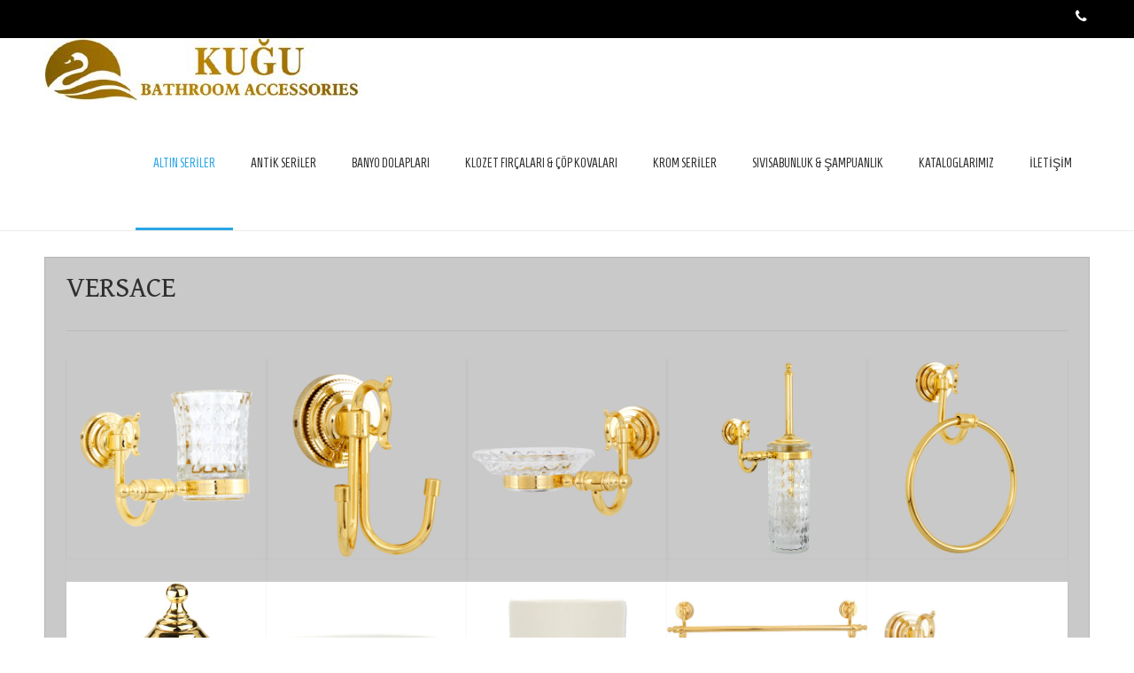

--- FILE ---
content_type: text/html; charset=UTF-8
request_url: http://www.kugubanyo.com/altin/versace
body_size: 5560
content:
<!DOCTYPE html>
<html lang="tr">
<head>
<meta charset="UTF-8">
<meta name="viewport" content="width=device-width, initial-scale=1">
<link rel="profile" href="http://gmpg.org/xfn/11">
<link rel="pingback" href="http://www.kugubanyo.com/xmlrpc.php">

<title>VERSACE | Kuğu Banyo</title>

<!-- All in One SEO Pack 3.2.7 by Michael Torbert of Semper Fi Web Design[249,283] -->
<script type="application/ld+json" class="aioseop-schema">{"@context":"https://schema.org","@graph":[{"@type":"Organization","@id":"http://www.kugubanyo.com/#organization","url":"http://www.kugubanyo.com/","name":"Ku\u011fu Banyo ","sameAs":[],"logo":{"@type":"ImageObject","@id":"http://www.kugubanyo.com/#logo","url":"http://www.kugubanyo.com/wp-content/uploads/2017/02/cropped-kugu-banner-2.jpg","caption":""},"image":{"@id":"http://www.kugubanyo.com/#logo"}},{"@type":"WebSite","@id":"http://www.kugubanyo.com/#website","url":"http://www.kugubanyo.com/","name":"Ku\u011fu Banyo ","publisher":{"@id":"http://www.kugubanyo.com/#organization"}},{"@type":"WebPage","@id":"http://www.kugubanyo.com/altin/versace#webpage","url":"http://www.kugubanyo.com/altin/versace","inLanguage":"tr","name":"VERSACE","isPartOf":{"@id":"http://www.kugubanyo.com/#website"},"datePublished":"2017-02-19T08:58:19+00:00","dateModified":"2017-02-25T17:20:59+00:00"}]}</script>
<link rel="canonical" href="http://www.kugubanyo.com/altin/versace" />
<!-- All in One SEO Pack -->
<link rel='dns-prefetch' href='//fonts.googleapis.com' />
<link rel='dns-prefetch' href='//s.w.org' />
<link rel="alternate" type="application/rss+xml" title="Kuğu Banyo  &raquo; beslemesi" href="http://www.kugubanyo.com/feed" />
<link rel="alternate" type="application/rss+xml" title="Kuğu Banyo  &raquo; yorum beslemesi" href="http://www.kugubanyo.com/comments/feed" />
		<script type="text/javascript">
			window._wpemojiSettings = {"baseUrl":"https:\/\/s.w.org\/images\/core\/emoji\/12.0.0-1\/72x72\/","ext":".png","svgUrl":"https:\/\/s.w.org\/images\/core\/emoji\/12.0.0-1\/svg\/","svgExt":".svg","source":{"concatemoji":"http:\/\/www.kugubanyo.com\/wp-includes\/js\/wp-emoji-release.min.js?ver=5.2.21"}};
			!function(e,a,t){var n,r,o,i=a.createElement("canvas"),p=i.getContext&&i.getContext("2d");function s(e,t){var a=String.fromCharCode;p.clearRect(0,0,i.width,i.height),p.fillText(a.apply(this,e),0,0);e=i.toDataURL();return p.clearRect(0,0,i.width,i.height),p.fillText(a.apply(this,t),0,0),e===i.toDataURL()}function c(e){var t=a.createElement("script");t.src=e,t.defer=t.type="text/javascript",a.getElementsByTagName("head")[0].appendChild(t)}for(o=Array("flag","emoji"),t.supports={everything:!0,everythingExceptFlag:!0},r=0;r<o.length;r++)t.supports[o[r]]=function(e){if(!p||!p.fillText)return!1;switch(p.textBaseline="top",p.font="600 32px Arial",e){case"flag":return s([55356,56826,55356,56819],[55356,56826,8203,55356,56819])?!1:!s([55356,57332,56128,56423,56128,56418,56128,56421,56128,56430,56128,56423,56128,56447],[55356,57332,8203,56128,56423,8203,56128,56418,8203,56128,56421,8203,56128,56430,8203,56128,56423,8203,56128,56447]);case"emoji":return!s([55357,56424,55356,57342,8205,55358,56605,8205,55357,56424,55356,57340],[55357,56424,55356,57342,8203,55358,56605,8203,55357,56424,55356,57340])}return!1}(o[r]),t.supports.everything=t.supports.everything&&t.supports[o[r]],"flag"!==o[r]&&(t.supports.everythingExceptFlag=t.supports.everythingExceptFlag&&t.supports[o[r]]);t.supports.everythingExceptFlag=t.supports.everythingExceptFlag&&!t.supports.flag,t.DOMReady=!1,t.readyCallback=function(){t.DOMReady=!0},t.supports.everything||(n=function(){t.readyCallback()},a.addEventListener?(a.addEventListener("DOMContentLoaded",n,!1),e.addEventListener("load",n,!1)):(e.attachEvent("onload",n),a.attachEvent("onreadystatechange",function(){"complete"===a.readyState&&t.readyCallback()})),(n=t.source||{}).concatemoji?c(n.concatemoji):n.wpemoji&&n.twemoji&&(c(n.twemoji),c(n.wpemoji)))}(window,document,window._wpemojiSettings);
		</script>
		<style type="text/css">
img.wp-smiley,
img.emoji {
	display: inline !important;
	border: none !important;
	box-shadow: none !important;
	height: 1em !important;
	width: 1em !important;
	margin: 0 .07em !important;
	vertical-align: -0.1em !important;
	background: none !important;
	padding: 0 !important;
}
</style>
	<link rel='stylesheet' id='wp-block-library-css'  href='http://www.kugubanyo.com/wp-includes/css/dist/block-library/style.min.css?ver=5.2.21' type='text/css' media='all' />
<link rel='stylesheet' id='customizer_freestore_fonts-css'  href='//fonts.googleapis.com/css?family=Lato%3Aregular%2Citalic%2C700%7CHomenaje%3Aregular%7CGentium+Book+Basic%3Aregular%2Citalic%2C700%26subset%3Dlatin%2C' type='text/css' media='screen' />
<link rel='stylesheet' id='freestore-body-font-default-css'  href='//fonts.googleapis.com/css?family=Open+Sans%3A400%2C300%2C300italic%2C400italic%2C600%2C600italic%2C700%2C700italic&#038;ver=1.2.2' type='text/css' media='all' />
<link rel='stylesheet' id='freestore-heading-font-default-css'  href='//fonts.googleapis.com/css?family=Lato%3A400%2C300%2C300italic%2C400italic%2C700%2C700italic&#038;ver=1.2.2' type='text/css' media='all' />
<link rel='stylesheet' id='font-awesome-css'  href='http://www.kugubanyo.com/wp-content/themes/freestore/includes/font-awesome/css/font-awesome.css?ver=4.7.0' type='text/css' media='all' />
<link rel='stylesheet' id='freestore-header-style-standard-css'  href='http://www.kugubanyo.com/wp-content/themes/freestore/templates/css/header-standard.css?ver=1.2.2' type='text/css' media='all' />
<link rel='stylesheet' id='freestore-style-css'  href='http://www.kugubanyo.com/wp-content/themes/freestore/style.css?ver=1.2.2' type='text/css' media='all' />
<link rel='stylesheet' id='freestore-footer-social-style-css'  href='http://www.kugubanyo.com/wp-content/themes/freestore/templates/css/footer-social.css?ver=1.2.2' type='text/css' media='all' />
<script type='text/javascript' src='http://www.kugubanyo.com/wp-includes/js/jquery/jquery.js?ver=1.12.4-wp'></script>
<script type='text/javascript' src='http://www.kugubanyo.com/wp-includes/js/jquery/jquery-migrate.min.js?ver=1.4.1'></script>
<link rel='https://api.w.org/' href='http://www.kugubanyo.com/wp-json/' />
<link rel="EditURI" type="application/rsd+xml" title="RSD" href="http://www.kugubanyo.com/xmlrpc.php?rsd" />
<link rel="wlwmanifest" type="application/wlwmanifest+xml" href="http://www.kugubanyo.com/wp-includes/wlwmanifest.xml" /> 
<meta name="generator" content="WordPress 5.2.21" />
<link rel='shortlink' href='http://www.kugubanyo.com/?p=158' />
<link rel="alternate" type="application/json+oembed" href="http://www.kugubanyo.com/wp-json/oembed/1.0/embed?url=http%3A%2F%2Fwww.kugubanyo.com%2Faltin%2Fversace" />
<link rel="alternate" type="text/xml+oembed" href="http://www.kugubanyo.com/wp-json/oembed/1.0/embed?url=http%3A%2F%2Fwww.kugubanyo.com%2Faltin%2Fversace&#038;format=xml" />

<!-- Begin Custom CSS -->
<style type="text/css" id="freestore-custom-css">
body,
				.main-navigation ul li a,
				.widget-area .widget a{font-family:"Homenaje","Helvetica Neue",sans-serif;}h1, h2, h3, h4, h5, h6,
                h1 a, h2 a, h3 a, h4 a, h5 a, h6 a,
                .widget-area .widget-title,
                .woocommerce table.cart th,
                .woocommerce-page #content table.cart th,
                .woocommerce-page table.cart th,
                .woocommerce input.button.alt,
                .woocommerce-page #content input.button.alt,
                .woocommerce table.cart input,
                .woocommerce-page #content table.cart input,
                .woocommerce-page table.cart input,
                button, input[type="button"],
                input[type="reset"],
                input[type="submit"]{font-family:"Gentium Book Basic","Helvetica Neue",sans-serif;}body.freestore-page-styling-raised .content-area,
				body.freestore-page-styling-raised .widget-area,
				body.freestore-page-styling-raised.woocommerce #container,
				body.freestore-page-styling-raised.woocommerce-page #container{background-color:#c9c9c9;}
</style>
<!-- End Custom CSS -->
<link rel="icon" href="http://www.kugubanyo.com/wp-content/uploads/2017/02/cropped-cropped-kugu-banner-32x32.jpg" sizes="32x32" />
<link rel="icon" href="http://www.kugubanyo.com/wp-content/uploads/2017/02/cropped-cropped-kugu-banner-192x192.jpg" sizes="192x192" />
<link rel="apple-touch-icon-precomposed" href="http://www.kugubanyo.com/wp-content/uploads/2017/02/cropped-cropped-kugu-banner-180x180.jpg" />
<meta name="msapplication-TileImage" content="http://www.kugubanyo.com/wp-content/uploads/2017/02/cropped-cropped-kugu-banner-270x270.jpg" />
</head>

<body class="page-template-default page page-id-158 page-child parent-pageid-515 wp-custom-logo freestore-page-styling-raised">

<div id="page" class="hfeed site freestore-slider-default">
	
	
	
<header id="masthead" class="site-header">
	
		<div class="site-header-topbar">
		<div class="site-container">
			
			<div class="site-topbar-left">
								
							</div>
			
			<div class="site-topbar-right">
				                	<span class="site-topbar-right-no"><i class="fa fa-phone"></i> </span>
								
																</div>
			
			<div class="clearboth"></div>
		</div>
	</div>
		
	<div class="site-container">
		
				
		<div class="site-branding">
							<a href="http://www.kugubanyo.com/" class="custom-logo-link" rel="home"><img width="358" height="71" src="http://www.kugubanyo.com/wp-content/uploads/2017/02/cropped-kugu-banner-2.jpg" class="custom-logo" alt="Kuğu Banyo " srcset="http://www.kugubanyo.com/wp-content/uploads/2017/02/cropped-kugu-banner-2.jpg 358w, http://www.kugubanyo.com/wp-content/uploads/2017/02/cropped-kugu-banner-2-300x59.jpg 300w" sizes="(max-width: 358px) 100vw, 358px" /></a>		    		</div><!-- .site-branding -->
		
				
		
		<nav id="site-navigation" class="main-navigation freestore-nav-underline" role="navigation">
			<span class="header-menu-button"><i class="fa fa-bars"></i><span>menu</span></span>
			<div id="main-menu" class="main-menu-container">
				<div class="main-menu-close"><i class="fa fa-angle-right"></i><i class="fa fa-angle-left"></i></div>
				<div id="primary-menu" class="menu"><ul>
<li class="page_item page-item-515 page_item_has_children current_page_ancestor current_page_parent"><a href="http://www.kugubanyo.com/">ALTIN SERİLER</a>
<ul class='children'>
	<li class="page_item page-item-129"><a href="http://www.kugubanyo.com/altin/bavaria">BAVARİA</a></li>
	<li class="page_item page-item-95"><a href="http://www.kugubanyo.com/altin/elderado">ELDERADO</a></li>
	<li class="page_item page-item-165"><a href="http://www.kugubanyo.com/altin/maximus">MAXİMUS</a></li>
	<li class="page_item page-item-33"><a href="http://www.kugubanyo.com/altin/altin-seri">MEDUSA</a></li>
	<li class="page_item page-item-178"><a href="http://www.kugubanyo.com/altin/pan">PAN</a></li>
	<li class="page_item page-item-446"><a href="http://www.kugubanyo.com/altin/swan">SWAN</a></li>
	<li class="page_item page-item-158 current_page_item"><a href="http://www.kugubanyo.com/altin/versace" aria-current="page">VERSACE</a></li>
	<li class="page_item page-item-352"><a href="http://www.kugubanyo.com/altin/hestia">HESTİA</a></li>
</ul>
</li>
<li class="page_item page-item-388 page_item_has_children"><a href="http://www.kugubanyo.com/antik-seriler">ANTİK SERİLER</a>
<ul class='children'>
	<li class="page_item page-item-368"><a href="http://www.kugubanyo.com/antik-seriler/hestia">HESTİA</a></li>
	<li class="page_item page-item-46"><a href="http://www.kugubanyo.com/antik-seriler/porselenler">MEDUSA</a></li>
	<li class="page_item page-item-31"><a href="http://www.kugubanyo.com/antik-seriler/antik-seri">VERSACE</a></li>
</ul>
</li>
<li class="page_item page-item-494"><a href="http://www.kugubanyo.com/banyo-dolaplari">BANYO DOLAPLARI</a></li>
<li class="page_item page-item-531 page_item_has_children"><a href="http://www.kugubanyo.com/klozet-fircalari-cop-kovalari">KLOZET FIRÇALARI &#038; ÇÖP KOVALARI</a>
<ul class='children'>
	<li class="page_item page-item-36"><a href="http://www.kugubanyo.com/klozet-fircalari-cop-kovalari/ayakli-setler">AYAKLI SETLER</a></li>
</ul>
</li>
<li class="page_item page-item-40 page_item_has_children"><a href="http://www.kugubanyo.com/krom-seriler">KROM SERİLER</a>
<ul class='children'>
	<li class="page_item page-item-270"><a href="http://www.kugubanyo.com/krom-seriler/bawaria">BAVARİA</a></li>
	<li class="page_item page-item-230"><a href="http://www.kugubanyo.com/krom-seriler/c5">C5</a></li>
	<li class="page_item page-item-286"><a href="http://www.kugubanyo.com/krom-seriler/diamond">DİAMOND</a></li>
	<li class="page_item page-item-243"><a href="http://www.kugubanyo.com/krom-seriler/eldorado">ELDORADO</a></li>
	<li class="page_item page-item-216"><a href="http://www.kugubanyo.com/krom-seriler/eva">EVA</a></li>
	<li class="page_item page-item-473"><a href="http://www.kugubanyo.com/krom-seriler/havlupan-raf-havluluk">HAVLUPAN-RAF HAVLULUK</a></li>
	<li class="page_item page-item-334"><a href="http://www.kugubanyo.com/krom-seriler/hestia">HESTİA</a></li>
	<li class="page_item page-item-390"><a href="http://www.kugubanyo.com/krom-seriler/maximus">MAXİMUS</a></li>
	<li class="page_item page-item-404"><a href="http://www.kugubanyo.com/krom-seriler/pan">PAN</a></li>
	<li class="page_item page-item-256"><a href="http://www.kugubanyo.com/krom-seriler/swan">SWAN</a></li>
</ul>
</li>
<li class="page_item page-item-38 page_item_has_children"><a href="http://www.kugubanyo.com/sabunluk-sampuanlik">SIVISABUNLUK &#038; ŞAMPUANLIK</a>
<ul class='children'>
	<li class="page_item page-item-513"><a href="http://www.kugubanyo.com/sabunluk-sampuanlik/sivi-sabunluk">SIVI SABUNLUK</a></li>
</ul>
</li>
<li class="page_item page-item-1386"><a href="http://www.kugubanyo.com/test">KATALOGLARIMIZ</a></li>
<li class="page_item page-item-1372"><a href="http://www.kugubanyo.com/iletisim">İLETİŞİM</a></li>
</ul></div>
			</div>
		</nav><!-- #site-navigation -->
		
		<div class="clearboth"></div>
	</div>
		
</header><!-- #masthead -->	
		
	
	<div class="site-container content-no-sidebar freestore-woocommerce-cols-4 ">

	<div id="primary" class="content-area">
		<main id="main" class="site-main" role="main">
			
							    
    <header class="entry-header">
        
                        
                <h3 class="entry-title">VERSACE</h3>                
                    
            
	        	        
	            
    </header><!-- .entry-header -->

			
			
				
<article id="post-158" class="post-158 page type-page status-publish hentry">
	
	
	<div class="entry-content">
		<div id='gallery-1' class='gallery galleryid-158 gallery-columns-5 gallery-size-large'><figure class='gallery-item'>
			<div class='gallery-icon landscape'>
				<a href='http://www.kugubanyo.com/wp-content/uploads/2017/02/DİŞ-FIRÇALIK-A-038-500x500.png'><img width="500" height="500" src="http://www.kugubanyo.com/wp-content/uploads/2017/02/DİŞ-FIRÇALIK-A-038-500x500.png" class="attachment-large size-large" alt="" srcset="http://www.kugubanyo.com/wp-content/uploads/2017/02/DİŞ-FIRÇALIK-A-038-500x500.png 500w, http://www.kugubanyo.com/wp-content/uploads/2017/02/DİŞ-FIRÇALIK-A-038-500x500-150x150.png 150w, http://www.kugubanyo.com/wp-content/uploads/2017/02/DİŞ-FIRÇALIK-A-038-500x500-300x300.png 300w" sizes="(max-width: 500px) 100vw, 500px" /></a>
			</div></figure><figure class='gallery-item'>
			<div class='gallery-icon landscape'>
				<a href='http://www.kugubanyo.com/wp-content/uploads/2017/02/FTLİ-ASKILIK-A-–-035-500x500.png'><img width="500" height="500" src="http://www.kugubanyo.com/wp-content/uploads/2017/02/FTLİ-ASKILIK-A-–-035-500x500.png" class="attachment-large size-large" alt="" srcset="http://www.kugubanyo.com/wp-content/uploads/2017/02/FTLİ-ASKILIK-A-–-035-500x500.png 500w, http://www.kugubanyo.com/wp-content/uploads/2017/02/FTLİ-ASKILIK-A-–-035-500x500-150x150.png 150w, http://www.kugubanyo.com/wp-content/uploads/2017/02/FTLİ-ASKILIK-A-–-035-500x500-300x300.png 300w" sizes="(max-width: 500px) 100vw, 500px" /></a>
			</div></figure><figure class='gallery-item'>
			<div class='gallery-icon landscape'>
				<a href='http://www.kugubanyo.com/wp-content/uploads/2017/02/KATI-SABUNLUK-A-–-037-500x500.png'><img width="500" height="500" src="http://www.kugubanyo.com/wp-content/uploads/2017/02/KATI-SABUNLUK-A-–-037-500x500.png" class="attachment-large size-large" alt="" srcset="http://www.kugubanyo.com/wp-content/uploads/2017/02/KATI-SABUNLUK-A-–-037-500x500.png 500w, http://www.kugubanyo.com/wp-content/uploads/2017/02/KATI-SABUNLUK-A-–-037-500x500-150x150.png 150w, http://www.kugubanyo.com/wp-content/uploads/2017/02/KATI-SABUNLUK-A-–-037-500x500-300x300.png 300w" sizes="(max-width: 500px) 100vw, 500px" /></a>
			</div></figure><figure class='gallery-item'>
			<div class='gallery-icon landscape'>
				<a href='http://www.kugubanyo.com/wp-content/uploads/2017/02/KLOZET-FIRÇASI-A-–-036-500x500.png'><img width="500" height="500" src="http://www.kugubanyo.com/wp-content/uploads/2017/02/KLOZET-FIRÇASI-A-–-036-500x500.png" class="attachment-large size-large" alt="" srcset="http://www.kugubanyo.com/wp-content/uploads/2017/02/KLOZET-FIRÇASI-A-–-036-500x500.png 500w, http://www.kugubanyo.com/wp-content/uploads/2017/02/KLOZET-FIRÇASI-A-–-036-500x500-150x150.png 150w, http://www.kugubanyo.com/wp-content/uploads/2017/02/KLOZET-FIRÇASI-A-–-036-500x500-300x300.png 300w" sizes="(max-width: 500px) 100vw, 500px" /></a>
			</div></figure><figure class='gallery-item'>
			<div class='gallery-icon landscape'>
				<a href='http://www.kugubanyo.com/wp-content/uploads/2017/02/YUVARLAK-HAVLULUK-A-–-039-500x500.png'><img width="500" height="500" src="http://www.kugubanyo.com/wp-content/uploads/2017/02/YUVARLAK-HAVLULUK-A-–-039-500x500.png" class="attachment-large size-large" alt="" srcset="http://www.kugubanyo.com/wp-content/uploads/2017/02/YUVARLAK-HAVLULUK-A-–-039-500x500.png 500w, http://www.kugubanyo.com/wp-content/uploads/2017/02/YUVARLAK-HAVLULUK-A-–-039-500x500-150x150.png 150w, http://www.kugubanyo.com/wp-content/uploads/2017/02/YUVARLAK-HAVLULUK-A-–-039-500x500-300x300.png 300w" sizes="(max-width: 500px) 100vw, 500px" /></a>
			</div></figure><figure class='gallery-item'>
			<div class='gallery-icon portrait'>
				<a href='http://www.kugubanyo.com/wp-content/uploads/2017/02/13669686_670048639810530_8411893055090452537_n.jpg'><img width="736" height="960" src="http://www.kugubanyo.com/wp-content/uploads/2017/02/13669686_670048639810530_8411893055090452537_n.jpg" class="attachment-large size-large" alt="" srcset="http://www.kugubanyo.com/wp-content/uploads/2017/02/13669686_670048639810530_8411893055090452537_n.jpg 736w, http://www.kugubanyo.com/wp-content/uploads/2017/02/13669686_670048639810530_8411893055090452537_n-230x300.jpg 230w" sizes="(max-width: 736px) 100vw, 736px" /></a>
			</div></figure><figure class='gallery-item'>
			<div class='gallery-icon landscape'>
				<a href='http://www.kugubanyo.com/wp-content/uploads/2017/02/13681016_670048666477194_2681508810679525827_n.jpg'><img width="900" height="900" src="http://www.kugubanyo.com/wp-content/uploads/2017/02/13681016_670048666477194_2681508810679525827_n.jpg" class="attachment-large size-large" alt="" srcset="http://www.kugubanyo.com/wp-content/uploads/2017/02/13681016_670048666477194_2681508810679525827_n.jpg 960w, http://www.kugubanyo.com/wp-content/uploads/2017/02/13681016_670048666477194_2681508810679525827_n-150x150.jpg 150w, http://www.kugubanyo.com/wp-content/uploads/2017/02/13681016_670048666477194_2681508810679525827_n-300x300.jpg 300w, http://www.kugubanyo.com/wp-content/uploads/2017/02/13681016_670048666477194_2681508810679525827_n-768x768.jpg 768w" sizes="(max-width: 900px) 100vw, 900px" /></a>
			</div></figure><figure class='gallery-item'>
			<div class='gallery-icon landscape'>
				<a href='http://www.kugubanyo.com/wp-content/uploads/2017/02/13686542_670048636477197_1313153882741155368_n.jpg'><img width="900" height="900" src="http://www.kugubanyo.com/wp-content/uploads/2017/02/13686542_670048636477197_1313153882741155368_n.jpg" class="attachment-large size-large" alt="" srcset="http://www.kugubanyo.com/wp-content/uploads/2017/02/13686542_670048636477197_1313153882741155368_n.jpg 960w, http://www.kugubanyo.com/wp-content/uploads/2017/02/13686542_670048636477197_1313153882741155368_n-150x150.jpg 150w, http://www.kugubanyo.com/wp-content/uploads/2017/02/13686542_670048636477197_1313153882741155368_n-300x300.jpg 300w, http://www.kugubanyo.com/wp-content/uploads/2017/02/13686542_670048636477197_1313153882741155368_n-768x768.jpg 768w" sizes="(max-width: 900px) 100vw, 900px" /></a>
			</div></figure><figure class='gallery-item'>
			<div class='gallery-icon landscape'>
				<a href='http://www.kugubanyo.com/wp-content/uploads/2017/02/13872907_670048419810552_1668019251565917767_n.jpg'><img width="900" height="418" src="http://www.kugubanyo.com/wp-content/uploads/2017/02/13872907_670048419810552_1668019251565917767_n.jpg" class="attachment-large size-large" alt="" srcset="http://www.kugubanyo.com/wp-content/uploads/2017/02/13872907_670048419810552_1668019251565917767_n.jpg 960w, http://www.kugubanyo.com/wp-content/uploads/2017/02/13872907_670048419810552_1668019251565917767_n-300x139.jpg 300w, http://www.kugubanyo.com/wp-content/uploads/2017/02/13872907_670048419810552_1668019251565917767_n-768x357.jpg 768w" sizes="(max-width: 900px) 100vw, 900px" /></a>
			</div></figure><figure class='gallery-item'>
			<div class='gallery-icon landscape'>
				<a href='http://www.kugubanyo.com/wp-content/uploads/2017/02/13886374_670048569810537_8673458693159755944_n.jpg'><img width="900" height="638" src="http://www.kugubanyo.com/wp-content/uploads/2017/02/13886374_670048569810537_8673458693159755944_n.jpg" class="attachment-large size-large" alt="" srcset="http://www.kugubanyo.com/wp-content/uploads/2017/02/13886374_670048569810537_8673458693159755944_n.jpg 960w, http://www.kugubanyo.com/wp-content/uploads/2017/02/13886374_670048569810537_8673458693159755944_n-300x213.jpg 300w, http://www.kugubanyo.com/wp-content/uploads/2017/02/13886374_670048569810537_8673458693159755944_n-768x544.jpg 768w" sizes="(max-width: 900px) 100vw, 900px" /></a>
			</div></figure><figure class='gallery-item'>
			<div class='gallery-icon portrait'>
				<a href='http://www.kugubanyo.com/wp-content/uploads/2017/02/13886523_670048723143855_1866386331454711260_n.jpg'><img width="585" height="960" src="http://www.kugubanyo.com/wp-content/uploads/2017/02/13886523_670048723143855_1866386331454711260_n.jpg" class="attachment-large size-large" alt="" srcset="http://www.kugubanyo.com/wp-content/uploads/2017/02/13886523_670048723143855_1866386331454711260_n.jpg 585w, http://www.kugubanyo.com/wp-content/uploads/2017/02/13886523_670048723143855_1866386331454711260_n-183x300.jpg 183w" sizes="(max-width: 585px) 100vw, 585px" /></a>
			</div></figure><figure class='gallery-item'>
			<div class='gallery-icon portrait'>
				<a href='http://www.kugubanyo.com/wp-content/uploads/2017/02/13900220_670048643143863_571238127904346048_n.jpg'><img width="643" height="960" src="http://www.kugubanyo.com/wp-content/uploads/2017/02/13900220_670048643143863_571238127904346048_n.jpg" class="attachment-large size-large" alt="" srcset="http://www.kugubanyo.com/wp-content/uploads/2017/02/13900220_670048643143863_571238127904346048_n.jpg 643w, http://www.kugubanyo.com/wp-content/uploads/2017/02/13900220_670048643143863_571238127904346048_n-201x300.jpg 201w" sizes="(max-width: 643px) 100vw, 643px" /></a>
			</div></figure><figure class='gallery-item'>
			<div class='gallery-icon landscape'>
				<a href='http://www.kugubanyo.com/wp-content/uploads/2017/02/13901476_670048423143885_7245373560365377949_n.jpg'><img width="900" height="415" src="http://www.kugubanyo.com/wp-content/uploads/2017/02/13901476_670048423143885_7245373560365377949_n.jpg" class="attachment-large size-large" alt="" srcset="http://www.kugubanyo.com/wp-content/uploads/2017/02/13901476_670048423143885_7245373560365377949_n.jpg 960w, http://www.kugubanyo.com/wp-content/uploads/2017/02/13901476_670048423143885_7245373560365377949_n-300x138.jpg 300w, http://www.kugubanyo.com/wp-content/uploads/2017/02/13901476_670048423143885_7245373560365377949_n-768x354.jpg 768w" sizes="(max-width: 900px) 100vw, 900px" /></a>
			</div></figure><figure class='gallery-item'>
			<div class='gallery-icon landscape'>
				<a href='http://www.kugubanyo.com/wp-content/uploads/2017/02/13925043_670048566477204_5437477552936644282_n.jpg'><img width="900" height="700" src="http://www.kugubanyo.com/wp-content/uploads/2017/02/13925043_670048566477204_5437477552936644282_n.jpg" class="attachment-large size-large" alt="" srcset="http://www.kugubanyo.com/wp-content/uploads/2017/02/13925043_670048566477204_5437477552936644282_n.jpg 960w, http://www.kugubanyo.com/wp-content/uploads/2017/02/13925043_670048566477204_5437477552936644282_n-300x233.jpg 300w, http://www.kugubanyo.com/wp-content/uploads/2017/02/13925043_670048566477204_5437477552936644282_n-768x598.jpg 768w" sizes="(max-width: 900px) 100vw, 900px" /></a>
			</div></figure><figure class='gallery-item'>
			<div class='gallery-icon portrait'>
				<a href='http://www.kugubanyo.com/wp-content/uploads/2017/02/13925872_670048729810521_8939403708768947496_o.jpg'><img width="706" height="960" src="http://www.kugubanyo.com/wp-content/uploads/2017/02/13925872_670048729810521_8939403708768947496_o.jpg" class="attachment-large size-large" alt="" srcset="http://www.kugubanyo.com/wp-content/uploads/2017/02/13925872_670048729810521_8939403708768947496_o.jpg 706w, http://www.kugubanyo.com/wp-content/uploads/2017/02/13925872_670048729810521_8939403708768947496_o-221x300.jpg 221w" sizes="(max-width: 706px) 100vw, 706px" /></a>
			</div></figure>
		</div>

			</div><!-- .entry-content -->

	<footer class="entry-footer">
			</footer><!-- .entry-footer -->
	
</article><!-- #post-## -->

				
			
		</main><!-- #main -->
	</div><!-- #primary -->

		
	<div class="clearboth"></div>
	
		<div class="clearboth"></div>
	</div><!-- #content -->

	
		<footer id="colophon" class="site-footer site-footer-social" role="contentinfo">
	
	<div class="site-footer-icons">
        <div class="site-container">
        	
        		            
	            			
						
						
							<div class="site-footer-social-copy">
					www.altinbanyoaksesuarlari.com				</div>
			            
            <div class="clearboth"></div>
        </div>
    </div>
    
</footer>

	
	<div class="site-footer-bottom-bar">
	
		<div class="site-container">
			
	                        
	    </div>
		
        <div class="clearboth"></div>
	</div>
	

	

</div><!-- #page -->

<script type='text/javascript' src='http://www.kugubanyo.com/wp-content/themes/freestore/js/jquery.carouFredSel-6.2.1-packed.js?ver=1.2.2'></script>
<script type='text/javascript' src='http://www.kugubanyo.com/wp-content/themes/freestore/js/custom.js?ver=1.2.2'></script>
<script type='text/javascript' src='http://www.kugubanyo.com/wp-content/themes/freestore/js/skip-link-focus-fix.js?ver=1.2.2'></script>
<script type='text/javascript' src='http://www.kugubanyo.com/wp-includes/js/wp-embed.min.js?ver=5.2.21'></script>
</body>
</html>
